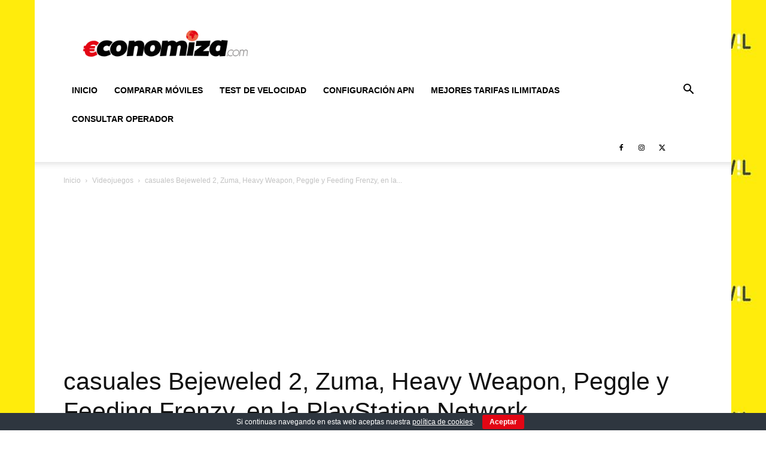

--- FILE ---
content_type: text/html; charset=utf-8
request_url: https://www.google.com/recaptcha/api2/aframe
body_size: 267
content:
<!DOCTYPE HTML><html><head><meta http-equiv="content-type" content="text/html; charset=UTF-8"></head><body><script nonce="KyoVon3XNTxoOvxyxrzs5Q">/** Anti-fraud and anti-abuse applications only. See google.com/recaptcha */ try{var clients={'sodar':'https://pagead2.googlesyndication.com/pagead/sodar?'};window.addEventListener("message",function(a){try{if(a.source===window.parent){var b=JSON.parse(a.data);var c=clients[b['id']];if(c){var d=document.createElement('img');d.src=c+b['params']+'&rc='+(localStorage.getItem("rc::a")?sessionStorage.getItem("rc::b"):"");window.document.body.appendChild(d);sessionStorage.setItem("rc::e",parseInt(sessionStorage.getItem("rc::e")||0)+1);localStorage.setItem("rc::h",'1768810969521');}}}catch(b){}});window.parent.postMessage("_grecaptcha_ready", "*");}catch(b){}</script></body></html>